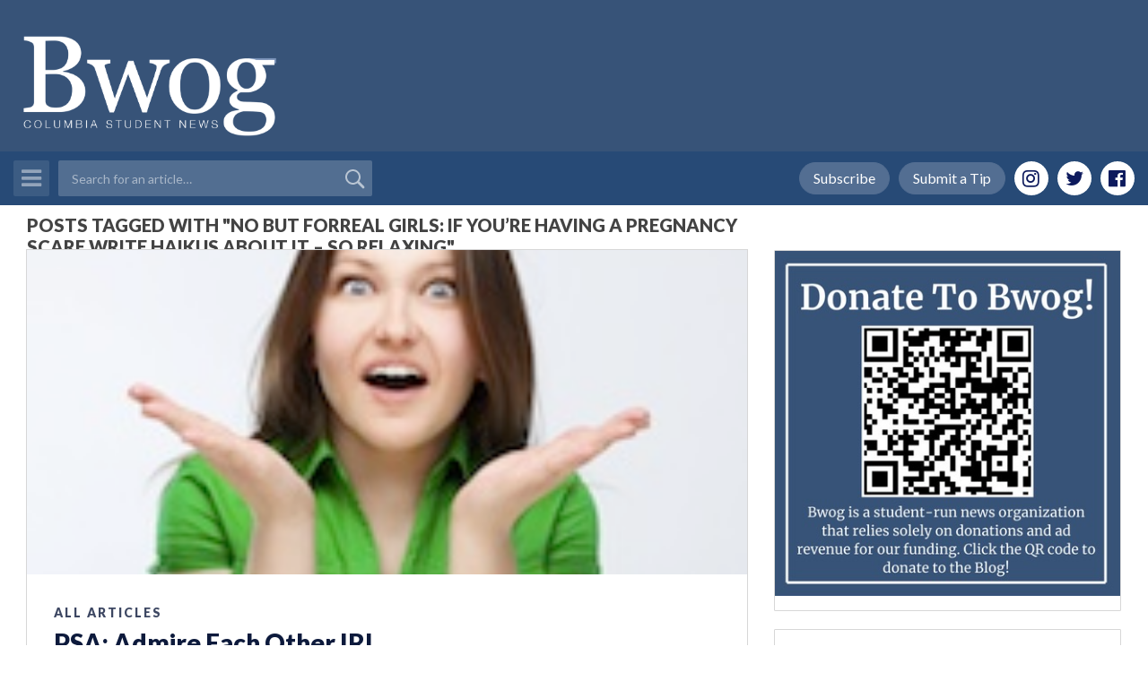

--- FILE ---
content_type: text/html; charset=utf-8
request_url: https://www.google.com/recaptcha/api2/aframe
body_size: -87
content:
<!DOCTYPE HTML><html><head><meta http-equiv="content-type" content="text/html; charset=UTF-8"></head><body><script nonce="nAHtbceGDTvIZsnrIwAzRA">/** Anti-fraud and anti-abuse applications only. See google.com/recaptcha */ try{var clients={'sodar':'https://pagead2.googlesyndication.com/pagead/sodar?'};window.addEventListener("message",function(a){try{if(a.source===window.parent){var b=JSON.parse(a.data);var c=clients[b['id']];if(c){var d=document.createElement('img');d.src=c+b['params']+'&rc='+(localStorage.getItem("rc::a")?sessionStorage.getItem("rc::b"):"");window.document.body.appendChild(d);sessionStorage.setItem("rc::e",parseInt(sessionStorage.getItem("rc::e")||0)+1);localStorage.setItem("rc::h",'1769163218741');}}}catch(b){}});window.parent.postMessage("_grecaptcha_ready", "*");}catch(b){}</script></body></html>